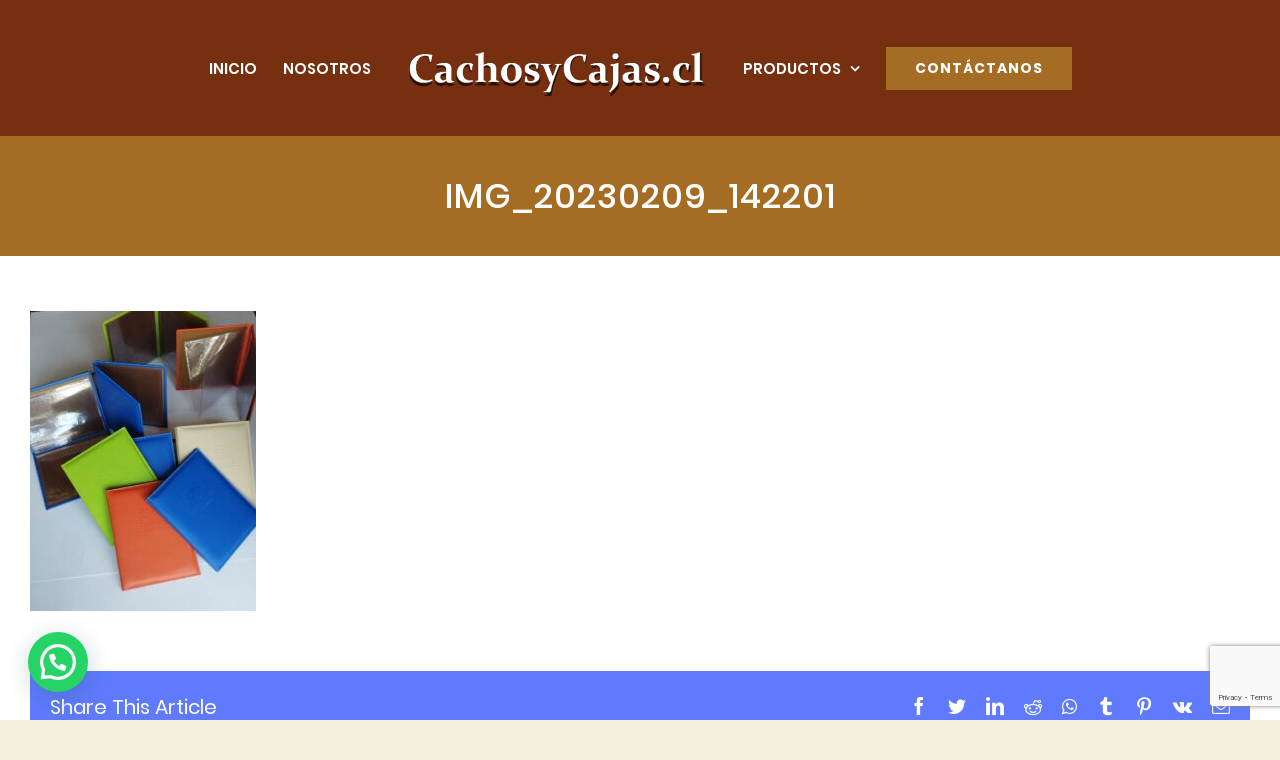

--- FILE ---
content_type: text/html; charset=utf-8
request_url: https://www.google.com/recaptcha/api2/anchor?ar=1&k=6Lcg9R8gAAAAAF4T3OOWHEnQ_l6fYeduN0pmStt9&co=aHR0cHM6Ly93d3cuY2FjaG9zeWNhamFzLmNsOjQ0Mw..&hl=en&v=PoyoqOPhxBO7pBk68S4YbpHZ&size=invisible&anchor-ms=20000&execute-ms=30000&cb=twyalq1g2j1n
body_size: 48622
content:
<!DOCTYPE HTML><html dir="ltr" lang="en"><head><meta http-equiv="Content-Type" content="text/html; charset=UTF-8">
<meta http-equiv="X-UA-Compatible" content="IE=edge">
<title>reCAPTCHA</title>
<style type="text/css">
/* cyrillic-ext */
@font-face {
  font-family: 'Roboto';
  font-style: normal;
  font-weight: 400;
  font-stretch: 100%;
  src: url(//fonts.gstatic.com/s/roboto/v48/KFO7CnqEu92Fr1ME7kSn66aGLdTylUAMa3GUBHMdazTgWw.woff2) format('woff2');
  unicode-range: U+0460-052F, U+1C80-1C8A, U+20B4, U+2DE0-2DFF, U+A640-A69F, U+FE2E-FE2F;
}
/* cyrillic */
@font-face {
  font-family: 'Roboto';
  font-style: normal;
  font-weight: 400;
  font-stretch: 100%;
  src: url(//fonts.gstatic.com/s/roboto/v48/KFO7CnqEu92Fr1ME7kSn66aGLdTylUAMa3iUBHMdazTgWw.woff2) format('woff2');
  unicode-range: U+0301, U+0400-045F, U+0490-0491, U+04B0-04B1, U+2116;
}
/* greek-ext */
@font-face {
  font-family: 'Roboto';
  font-style: normal;
  font-weight: 400;
  font-stretch: 100%;
  src: url(//fonts.gstatic.com/s/roboto/v48/KFO7CnqEu92Fr1ME7kSn66aGLdTylUAMa3CUBHMdazTgWw.woff2) format('woff2');
  unicode-range: U+1F00-1FFF;
}
/* greek */
@font-face {
  font-family: 'Roboto';
  font-style: normal;
  font-weight: 400;
  font-stretch: 100%;
  src: url(//fonts.gstatic.com/s/roboto/v48/KFO7CnqEu92Fr1ME7kSn66aGLdTylUAMa3-UBHMdazTgWw.woff2) format('woff2');
  unicode-range: U+0370-0377, U+037A-037F, U+0384-038A, U+038C, U+038E-03A1, U+03A3-03FF;
}
/* math */
@font-face {
  font-family: 'Roboto';
  font-style: normal;
  font-weight: 400;
  font-stretch: 100%;
  src: url(//fonts.gstatic.com/s/roboto/v48/KFO7CnqEu92Fr1ME7kSn66aGLdTylUAMawCUBHMdazTgWw.woff2) format('woff2');
  unicode-range: U+0302-0303, U+0305, U+0307-0308, U+0310, U+0312, U+0315, U+031A, U+0326-0327, U+032C, U+032F-0330, U+0332-0333, U+0338, U+033A, U+0346, U+034D, U+0391-03A1, U+03A3-03A9, U+03B1-03C9, U+03D1, U+03D5-03D6, U+03F0-03F1, U+03F4-03F5, U+2016-2017, U+2034-2038, U+203C, U+2040, U+2043, U+2047, U+2050, U+2057, U+205F, U+2070-2071, U+2074-208E, U+2090-209C, U+20D0-20DC, U+20E1, U+20E5-20EF, U+2100-2112, U+2114-2115, U+2117-2121, U+2123-214F, U+2190, U+2192, U+2194-21AE, U+21B0-21E5, U+21F1-21F2, U+21F4-2211, U+2213-2214, U+2216-22FF, U+2308-230B, U+2310, U+2319, U+231C-2321, U+2336-237A, U+237C, U+2395, U+239B-23B7, U+23D0, U+23DC-23E1, U+2474-2475, U+25AF, U+25B3, U+25B7, U+25BD, U+25C1, U+25CA, U+25CC, U+25FB, U+266D-266F, U+27C0-27FF, U+2900-2AFF, U+2B0E-2B11, U+2B30-2B4C, U+2BFE, U+3030, U+FF5B, U+FF5D, U+1D400-1D7FF, U+1EE00-1EEFF;
}
/* symbols */
@font-face {
  font-family: 'Roboto';
  font-style: normal;
  font-weight: 400;
  font-stretch: 100%;
  src: url(//fonts.gstatic.com/s/roboto/v48/KFO7CnqEu92Fr1ME7kSn66aGLdTylUAMaxKUBHMdazTgWw.woff2) format('woff2');
  unicode-range: U+0001-000C, U+000E-001F, U+007F-009F, U+20DD-20E0, U+20E2-20E4, U+2150-218F, U+2190, U+2192, U+2194-2199, U+21AF, U+21E6-21F0, U+21F3, U+2218-2219, U+2299, U+22C4-22C6, U+2300-243F, U+2440-244A, U+2460-24FF, U+25A0-27BF, U+2800-28FF, U+2921-2922, U+2981, U+29BF, U+29EB, U+2B00-2BFF, U+4DC0-4DFF, U+FFF9-FFFB, U+10140-1018E, U+10190-1019C, U+101A0, U+101D0-101FD, U+102E0-102FB, U+10E60-10E7E, U+1D2C0-1D2D3, U+1D2E0-1D37F, U+1F000-1F0FF, U+1F100-1F1AD, U+1F1E6-1F1FF, U+1F30D-1F30F, U+1F315, U+1F31C, U+1F31E, U+1F320-1F32C, U+1F336, U+1F378, U+1F37D, U+1F382, U+1F393-1F39F, U+1F3A7-1F3A8, U+1F3AC-1F3AF, U+1F3C2, U+1F3C4-1F3C6, U+1F3CA-1F3CE, U+1F3D4-1F3E0, U+1F3ED, U+1F3F1-1F3F3, U+1F3F5-1F3F7, U+1F408, U+1F415, U+1F41F, U+1F426, U+1F43F, U+1F441-1F442, U+1F444, U+1F446-1F449, U+1F44C-1F44E, U+1F453, U+1F46A, U+1F47D, U+1F4A3, U+1F4B0, U+1F4B3, U+1F4B9, U+1F4BB, U+1F4BF, U+1F4C8-1F4CB, U+1F4D6, U+1F4DA, U+1F4DF, U+1F4E3-1F4E6, U+1F4EA-1F4ED, U+1F4F7, U+1F4F9-1F4FB, U+1F4FD-1F4FE, U+1F503, U+1F507-1F50B, U+1F50D, U+1F512-1F513, U+1F53E-1F54A, U+1F54F-1F5FA, U+1F610, U+1F650-1F67F, U+1F687, U+1F68D, U+1F691, U+1F694, U+1F698, U+1F6AD, U+1F6B2, U+1F6B9-1F6BA, U+1F6BC, U+1F6C6-1F6CF, U+1F6D3-1F6D7, U+1F6E0-1F6EA, U+1F6F0-1F6F3, U+1F6F7-1F6FC, U+1F700-1F7FF, U+1F800-1F80B, U+1F810-1F847, U+1F850-1F859, U+1F860-1F887, U+1F890-1F8AD, U+1F8B0-1F8BB, U+1F8C0-1F8C1, U+1F900-1F90B, U+1F93B, U+1F946, U+1F984, U+1F996, U+1F9E9, U+1FA00-1FA6F, U+1FA70-1FA7C, U+1FA80-1FA89, U+1FA8F-1FAC6, U+1FACE-1FADC, U+1FADF-1FAE9, U+1FAF0-1FAF8, U+1FB00-1FBFF;
}
/* vietnamese */
@font-face {
  font-family: 'Roboto';
  font-style: normal;
  font-weight: 400;
  font-stretch: 100%;
  src: url(//fonts.gstatic.com/s/roboto/v48/KFO7CnqEu92Fr1ME7kSn66aGLdTylUAMa3OUBHMdazTgWw.woff2) format('woff2');
  unicode-range: U+0102-0103, U+0110-0111, U+0128-0129, U+0168-0169, U+01A0-01A1, U+01AF-01B0, U+0300-0301, U+0303-0304, U+0308-0309, U+0323, U+0329, U+1EA0-1EF9, U+20AB;
}
/* latin-ext */
@font-face {
  font-family: 'Roboto';
  font-style: normal;
  font-weight: 400;
  font-stretch: 100%;
  src: url(//fonts.gstatic.com/s/roboto/v48/KFO7CnqEu92Fr1ME7kSn66aGLdTylUAMa3KUBHMdazTgWw.woff2) format('woff2');
  unicode-range: U+0100-02BA, U+02BD-02C5, U+02C7-02CC, U+02CE-02D7, U+02DD-02FF, U+0304, U+0308, U+0329, U+1D00-1DBF, U+1E00-1E9F, U+1EF2-1EFF, U+2020, U+20A0-20AB, U+20AD-20C0, U+2113, U+2C60-2C7F, U+A720-A7FF;
}
/* latin */
@font-face {
  font-family: 'Roboto';
  font-style: normal;
  font-weight: 400;
  font-stretch: 100%;
  src: url(//fonts.gstatic.com/s/roboto/v48/KFO7CnqEu92Fr1ME7kSn66aGLdTylUAMa3yUBHMdazQ.woff2) format('woff2');
  unicode-range: U+0000-00FF, U+0131, U+0152-0153, U+02BB-02BC, U+02C6, U+02DA, U+02DC, U+0304, U+0308, U+0329, U+2000-206F, U+20AC, U+2122, U+2191, U+2193, U+2212, U+2215, U+FEFF, U+FFFD;
}
/* cyrillic-ext */
@font-face {
  font-family: 'Roboto';
  font-style: normal;
  font-weight: 500;
  font-stretch: 100%;
  src: url(//fonts.gstatic.com/s/roboto/v48/KFO7CnqEu92Fr1ME7kSn66aGLdTylUAMa3GUBHMdazTgWw.woff2) format('woff2');
  unicode-range: U+0460-052F, U+1C80-1C8A, U+20B4, U+2DE0-2DFF, U+A640-A69F, U+FE2E-FE2F;
}
/* cyrillic */
@font-face {
  font-family: 'Roboto';
  font-style: normal;
  font-weight: 500;
  font-stretch: 100%;
  src: url(//fonts.gstatic.com/s/roboto/v48/KFO7CnqEu92Fr1ME7kSn66aGLdTylUAMa3iUBHMdazTgWw.woff2) format('woff2');
  unicode-range: U+0301, U+0400-045F, U+0490-0491, U+04B0-04B1, U+2116;
}
/* greek-ext */
@font-face {
  font-family: 'Roboto';
  font-style: normal;
  font-weight: 500;
  font-stretch: 100%;
  src: url(//fonts.gstatic.com/s/roboto/v48/KFO7CnqEu92Fr1ME7kSn66aGLdTylUAMa3CUBHMdazTgWw.woff2) format('woff2');
  unicode-range: U+1F00-1FFF;
}
/* greek */
@font-face {
  font-family: 'Roboto';
  font-style: normal;
  font-weight: 500;
  font-stretch: 100%;
  src: url(//fonts.gstatic.com/s/roboto/v48/KFO7CnqEu92Fr1ME7kSn66aGLdTylUAMa3-UBHMdazTgWw.woff2) format('woff2');
  unicode-range: U+0370-0377, U+037A-037F, U+0384-038A, U+038C, U+038E-03A1, U+03A3-03FF;
}
/* math */
@font-face {
  font-family: 'Roboto';
  font-style: normal;
  font-weight: 500;
  font-stretch: 100%;
  src: url(//fonts.gstatic.com/s/roboto/v48/KFO7CnqEu92Fr1ME7kSn66aGLdTylUAMawCUBHMdazTgWw.woff2) format('woff2');
  unicode-range: U+0302-0303, U+0305, U+0307-0308, U+0310, U+0312, U+0315, U+031A, U+0326-0327, U+032C, U+032F-0330, U+0332-0333, U+0338, U+033A, U+0346, U+034D, U+0391-03A1, U+03A3-03A9, U+03B1-03C9, U+03D1, U+03D5-03D6, U+03F0-03F1, U+03F4-03F5, U+2016-2017, U+2034-2038, U+203C, U+2040, U+2043, U+2047, U+2050, U+2057, U+205F, U+2070-2071, U+2074-208E, U+2090-209C, U+20D0-20DC, U+20E1, U+20E5-20EF, U+2100-2112, U+2114-2115, U+2117-2121, U+2123-214F, U+2190, U+2192, U+2194-21AE, U+21B0-21E5, U+21F1-21F2, U+21F4-2211, U+2213-2214, U+2216-22FF, U+2308-230B, U+2310, U+2319, U+231C-2321, U+2336-237A, U+237C, U+2395, U+239B-23B7, U+23D0, U+23DC-23E1, U+2474-2475, U+25AF, U+25B3, U+25B7, U+25BD, U+25C1, U+25CA, U+25CC, U+25FB, U+266D-266F, U+27C0-27FF, U+2900-2AFF, U+2B0E-2B11, U+2B30-2B4C, U+2BFE, U+3030, U+FF5B, U+FF5D, U+1D400-1D7FF, U+1EE00-1EEFF;
}
/* symbols */
@font-face {
  font-family: 'Roboto';
  font-style: normal;
  font-weight: 500;
  font-stretch: 100%;
  src: url(//fonts.gstatic.com/s/roboto/v48/KFO7CnqEu92Fr1ME7kSn66aGLdTylUAMaxKUBHMdazTgWw.woff2) format('woff2');
  unicode-range: U+0001-000C, U+000E-001F, U+007F-009F, U+20DD-20E0, U+20E2-20E4, U+2150-218F, U+2190, U+2192, U+2194-2199, U+21AF, U+21E6-21F0, U+21F3, U+2218-2219, U+2299, U+22C4-22C6, U+2300-243F, U+2440-244A, U+2460-24FF, U+25A0-27BF, U+2800-28FF, U+2921-2922, U+2981, U+29BF, U+29EB, U+2B00-2BFF, U+4DC0-4DFF, U+FFF9-FFFB, U+10140-1018E, U+10190-1019C, U+101A0, U+101D0-101FD, U+102E0-102FB, U+10E60-10E7E, U+1D2C0-1D2D3, U+1D2E0-1D37F, U+1F000-1F0FF, U+1F100-1F1AD, U+1F1E6-1F1FF, U+1F30D-1F30F, U+1F315, U+1F31C, U+1F31E, U+1F320-1F32C, U+1F336, U+1F378, U+1F37D, U+1F382, U+1F393-1F39F, U+1F3A7-1F3A8, U+1F3AC-1F3AF, U+1F3C2, U+1F3C4-1F3C6, U+1F3CA-1F3CE, U+1F3D4-1F3E0, U+1F3ED, U+1F3F1-1F3F3, U+1F3F5-1F3F7, U+1F408, U+1F415, U+1F41F, U+1F426, U+1F43F, U+1F441-1F442, U+1F444, U+1F446-1F449, U+1F44C-1F44E, U+1F453, U+1F46A, U+1F47D, U+1F4A3, U+1F4B0, U+1F4B3, U+1F4B9, U+1F4BB, U+1F4BF, U+1F4C8-1F4CB, U+1F4D6, U+1F4DA, U+1F4DF, U+1F4E3-1F4E6, U+1F4EA-1F4ED, U+1F4F7, U+1F4F9-1F4FB, U+1F4FD-1F4FE, U+1F503, U+1F507-1F50B, U+1F50D, U+1F512-1F513, U+1F53E-1F54A, U+1F54F-1F5FA, U+1F610, U+1F650-1F67F, U+1F687, U+1F68D, U+1F691, U+1F694, U+1F698, U+1F6AD, U+1F6B2, U+1F6B9-1F6BA, U+1F6BC, U+1F6C6-1F6CF, U+1F6D3-1F6D7, U+1F6E0-1F6EA, U+1F6F0-1F6F3, U+1F6F7-1F6FC, U+1F700-1F7FF, U+1F800-1F80B, U+1F810-1F847, U+1F850-1F859, U+1F860-1F887, U+1F890-1F8AD, U+1F8B0-1F8BB, U+1F8C0-1F8C1, U+1F900-1F90B, U+1F93B, U+1F946, U+1F984, U+1F996, U+1F9E9, U+1FA00-1FA6F, U+1FA70-1FA7C, U+1FA80-1FA89, U+1FA8F-1FAC6, U+1FACE-1FADC, U+1FADF-1FAE9, U+1FAF0-1FAF8, U+1FB00-1FBFF;
}
/* vietnamese */
@font-face {
  font-family: 'Roboto';
  font-style: normal;
  font-weight: 500;
  font-stretch: 100%;
  src: url(//fonts.gstatic.com/s/roboto/v48/KFO7CnqEu92Fr1ME7kSn66aGLdTylUAMa3OUBHMdazTgWw.woff2) format('woff2');
  unicode-range: U+0102-0103, U+0110-0111, U+0128-0129, U+0168-0169, U+01A0-01A1, U+01AF-01B0, U+0300-0301, U+0303-0304, U+0308-0309, U+0323, U+0329, U+1EA0-1EF9, U+20AB;
}
/* latin-ext */
@font-face {
  font-family: 'Roboto';
  font-style: normal;
  font-weight: 500;
  font-stretch: 100%;
  src: url(//fonts.gstatic.com/s/roboto/v48/KFO7CnqEu92Fr1ME7kSn66aGLdTylUAMa3KUBHMdazTgWw.woff2) format('woff2');
  unicode-range: U+0100-02BA, U+02BD-02C5, U+02C7-02CC, U+02CE-02D7, U+02DD-02FF, U+0304, U+0308, U+0329, U+1D00-1DBF, U+1E00-1E9F, U+1EF2-1EFF, U+2020, U+20A0-20AB, U+20AD-20C0, U+2113, U+2C60-2C7F, U+A720-A7FF;
}
/* latin */
@font-face {
  font-family: 'Roboto';
  font-style: normal;
  font-weight: 500;
  font-stretch: 100%;
  src: url(//fonts.gstatic.com/s/roboto/v48/KFO7CnqEu92Fr1ME7kSn66aGLdTylUAMa3yUBHMdazQ.woff2) format('woff2');
  unicode-range: U+0000-00FF, U+0131, U+0152-0153, U+02BB-02BC, U+02C6, U+02DA, U+02DC, U+0304, U+0308, U+0329, U+2000-206F, U+20AC, U+2122, U+2191, U+2193, U+2212, U+2215, U+FEFF, U+FFFD;
}
/* cyrillic-ext */
@font-face {
  font-family: 'Roboto';
  font-style: normal;
  font-weight: 900;
  font-stretch: 100%;
  src: url(//fonts.gstatic.com/s/roboto/v48/KFO7CnqEu92Fr1ME7kSn66aGLdTylUAMa3GUBHMdazTgWw.woff2) format('woff2');
  unicode-range: U+0460-052F, U+1C80-1C8A, U+20B4, U+2DE0-2DFF, U+A640-A69F, U+FE2E-FE2F;
}
/* cyrillic */
@font-face {
  font-family: 'Roboto';
  font-style: normal;
  font-weight: 900;
  font-stretch: 100%;
  src: url(//fonts.gstatic.com/s/roboto/v48/KFO7CnqEu92Fr1ME7kSn66aGLdTylUAMa3iUBHMdazTgWw.woff2) format('woff2');
  unicode-range: U+0301, U+0400-045F, U+0490-0491, U+04B0-04B1, U+2116;
}
/* greek-ext */
@font-face {
  font-family: 'Roboto';
  font-style: normal;
  font-weight: 900;
  font-stretch: 100%;
  src: url(//fonts.gstatic.com/s/roboto/v48/KFO7CnqEu92Fr1ME7kSn66aGLdTylUAMa3CUBHMdazTgWw.woff2) format('woff2');
  unicode-range: U+1F00-1FFF;
}
/* greek */
@font-face {
  font-family: 'Roboto';
  font-style: normal;
  font-weight: 900;
  font-stretch: 100%;
  src: url(//fonts.gstatic.com/s/roboto/v48/KFO7CnqEu92Fr1ME7kSn66aGLdTylUAMa3-UBHMdazTgWw.woff2) format('woff2');
  unicode-range: U+0370-0377, U+037A-037F, U+0384-038A, U+038C, U+038E-03A1, U+03A3-03FF;
}
/* math */
@font-face {
  font-family: 'Roboto';
  font-style: normal;
  font-weight: 900;
  font-stretch: 100%;
  src: url(//fonts.gstatic.com/s/roboto/v48/KFO7CnqEu92Fr1ME7kSn66aGLdTylUAMawCUBHMdazTgWw.woff2) format('woff2');
  unicode-range: U+0302-0303, U+0305, U+0307-0308, U+0310, U+0312, U+0315, U+031A, U+0326-0327, U+032C, U+032F-0330, U+0332-0333, U+0338, U+033A, U+0346, U+034D, U+0391-03A1, U+03A3-03A9, U+03B1-03C9, U+03D1, U+03D5-03D6, U+03F0-03F1, U+03F4-03F5, U+2016-2017, U+2034-2038, U+203C, U+2040, U+2043, U+2047, U+2050, U+2057, U+205F, U+2070-2071, U+2074-208E, U+2090-209C, U+20D0-20DC, U+20E1, U+20E5-20EF, U+2100-2112, U+2114-2115, U+2117-2121, U+2123-214F, U+2190, U+2192, U+2194-21AE, U+21B0-21E5, U+21F1-21F2, U+21F4-2211, U+2213-2214, U+2216-22FF, U+2308-230B, U+2310, U+2319, U+231C-2321, U+2336-237A, U+237C, U+2395, U+239B-23B7, U+23D0, U+23DC-23E1, U+2474-2475, U+25AF, U+25B3, U+25B7, U+25BD, U+25C1, U+25CA, U+25CC, U+25FB, U+266D-266F, U+27C0-27FF, U+2900-2AFF, U+2B0E-2B11, U+2B30-2B4C, U+2BFE, U+3030, U+FF5B, U+FF5D, U+1D400-1D7FF, U+1EE00-1EEFF;
}
/* symbols */
@font-face {
  font-family: 'Roboto';
  font-style: normal;
  font-weight: 900;
  font-stretch: 100%;
  src: url(//fonts.gstatic.com/s/roboto/v48/KFO7CnqEu92Fr1ME7kSn66aGLdTylUAMaxKUBHMdazTgWw.woff2) format('woff2');
  unicode-range: U+0001-000C, U+000E-001F, U+007F-009F, U+20DD-20E0, U+20E2-20E4, U+2150-218F, U+2190, U+2192, U+2194-2199, U+21AF, U+21E6-21F0, U+21F3, U+2218-2219, U+2299, U+22C4-22C6, U+2300-243F, U+2440-244A, U+2460-24FF, U+25A0-27BF, U+2800-28FF, U+2921-2922, U+2981, U+29BF, U+29EB, U+2B00-2BFF, U+4DC0-4DFF, U+FFF9-FFFB, U+10140-1018E, U+10190-1019C, U+101A0, U+101D0-101FD, U+102E0-102FB, U+10E60-10E7E, U+1D2C0-1D2D3, U+1D2E0-1D37F, U+1F000-1F0FF, U+1F100-1F1AD, U+1F1E6-1F1FF, U+1F30D-1F30F, U+1F315, U+1F31C, U+1F31E, U+1F320-1F32C, U+1F336, U+1F378, U+1F37D, U+1F382, U+1F393-1F39F, U+1F3A7-1F3A8, U+1F3AC-1F3AF, U+1F3C2, U+1F3C4-1F3C6, U+1F3CA-1F3CE, U+1F3D4-1F3E0, U+1F3ED, U+1F3F1-1F3F3, U+1F3F5-1F3F7, U+1F408, U+1F415, U+1F41F, U+1F426, U+1F43F, U+1F441-1F442, U+1F444, U+1F446-1F449, U+1F44C-1F44E, U+1F453, U+1F46A, U+1F47D, U+1F4A3, U+1F4B0, U+1F4B3, U+1F4B9, U+1F4BB, U+1F4BF, U+1F4C8-1F4CB, U+1F4D6, U+1F4DA, U+1F4DF, U+1F4E3-1F4E6, U+1F4EA-1F4ED, U+1F4F7, U+1F4F9-1F4FB, U+1F4FD-1F4FE, U+1F503, U+1F507-1F50B, U+1F50D, U+1F512-1F513, U+1F53E-1F54A, U+1F54F-1F5FA, U+1F610, U+1F650-1F67F, U+1F687, U+1F68D, U+1F691, U+1F694, U+1F698, U+1F6AD, U+1F6B2, U+1F6B9-1F6BA, U+1F6BC, U+1F6C6-1F6CF, U+1F6D3-1F6D7, U+1F6E0-1F6EA, U+1F6F0-1F6F3, U+1F6F7-1F6FC, U+1F700-1F7FF, U+1F800-1F80B, U+1F810-1F847, U+1F850-1F859, U+1F860-1F887, U+1F890-1F8AD, U+1F8B0-1F8BB, U+1F8C0-1F8C1, U+1F900-1F90B, U+1F93B, U+1F946, U+1F984, U+1F996, U+1F9E9, U+1FA00-1FA6F, U+1FA70-1FA7C, U+1FA80-1FA89, U+1FA8F-1FAC6, U+1FACE-1FADC, U+1FADF-1FAE9, U+1FAF0-1FAF8, U+1FB00-1FBFF;
}
/* vietnamese */
@font-face {
  font-family: 'Roboto';
  font-style: normal;
  font-weight: 900;
  font-stretch: 100%;
  src: url(//fonts.gstatic.com/s/roboto/v48/KFO7CnqEu92Fr1ME7kSn66aGLdTylUAMa3OUBHMdazTgWw.woff2) format('woff2');
  unicode-range: U+0102-0103, U+0110-0111, U+0128-0129, U+0168-0169, U+01A0-01A1, U+01AF-01B0, U+0300-0301, U+0303-0304, U+0308-0309, U+0323, U+0329, U+1EA0-1EF9, U+20AB;
}
/* latin-ext */
@font-face {
  font-family: 'Roboto';
  font-style: normal;
  font-weight: 900;
  font-stretch: 100%;
  src: url(//fonts.gstatic.com/s/roboto/v48/KFO7CnqEu92Fr1ME7kSn66aGLdTylUAMa3KUBHMdazTgWw.woff2) format('woff2');
  unicode-range: U+0100-02BA, U+02BD-02C5, U+02C7-02CC, U+02CE-02D7, U+02DD-02FF, U+0304, U+0308, U+0329, U+1D00-1DBF, U+1E00-1E9F, U+1EF2-1EFF, U+2020, U+20A0-20AB, U+20AD-20C0, U+2113, U+2C60-2C7F, U+A720-A7FF;
}
/* latin */
@font-face {
  font-family: 'Roboto';
  font-style: normal;
  font-weight: 900;
  font-stretch: 100%;
  src: url(//fonts.gstatic.com/s/roboto/v48/KFO7CnqEu92Fr1ME7kSn66aGLdTylUAMa3yUBHMdazQ.woff2) format('woff2');
  unicode-range: U+0000-00FF, U+0131, U+0152-0153, U+02BB-02BC, U+02C6, U+02DA, U+02DC, U+0304, U+0308, U+0329, U+2000-206F, U+20AC, U+2122, U+2191, U+2193, U+2212, U+2215, U+FEFF, U+FFFD;
}

</style>
<link rel="stylesheet" type="text/css" href="https://www.gstatic.com/recaptcha/releases/PoyoqOPhxBO7pBk68S4YbpHZ/styles__ltr.css">
<script nonce="xW7c6GYbYm1R02smtr5VOQ" type="text/javascript">window['__recaptcha_api'] = 'https://www.google.com/recaptcha/api2/';</script>
<script type="text/javascript" src="https://www.gstatic.com/recaptcha/releases/PoyoqOPhxBO7pBk68S4YbpHZ/recaptcha__en.js" nonce="xW7c6GYbYm1R02smtr5VOQ">
      
    </script></head>
<body><div id="rc-anchor-alert" class="rc-anchor-alert"></div>
<input type="hidden" id="recaptcha-token" value="[base64]">
<script type="text/javascript" nonce="xW7c6GYbYm1R02smtr5VOQ">
      recaptcha.anchor.Main.init("[\x22ainput\x22,[\x22bgdata\x22,\x22\x22,\[base64]/[base64]/[base64]/[base64]/[base64]/UltsKytdPUU6KEU8MjA0OD9SW2wrK109RT4+NnwxOTI6KChFJjY0NTEyKT09NTUyOTYmJk0rMTxjLmxlbmd0aCYmKGMuY2hhckNvZGVBdChNKzEpJjY0NTEyKT09NTYzMjA/[base64]/[base64]/[base64]/[base64]/[base64]/[base64]/[base64]\x22,\[base64]\\u003d\x22,\[base64]/CksK8wrLDol4/woPDncODwoQnwq7DmMKhwrbCoMKiVT49wrzChlHDn0AiwqvCvsKZwpY/HMKJw5dcH8KQwrMMOsK/wqDCpcKSdsOkFcKiw4nCnUrDncKdw6onRMO7KsK/TMOSw6nCrcOoPcOyYyzDiiQsw7J1w6LDqMO3K8O4EMOEAsOKH0g8RQPCkzLCm8KVCBpew6ckw5nDlUNBHxLCviBmZsOLEcOBw4nDqsO/wqnCtATCh2TDil9Jw4fCtifCjsOYwp3Dkj3DtcKlwpd6w4Nvw60zw4AqOR/CiAfDtVwXw4HCixNcG8OMwp0uwo5pKMK/w7zCnMO0IMKtwrjDgRPCijTCrxLDhsKzGAE+wqlUfWIOwpjDvGoRFS/[base64]/WDjCicKnwoIawqB3wqrCuMKiw5rDimVJazBAw7JFG1UvRCPDgsKKwqt4cWlWc20xwr3CnHbDk3zDljjCpj/Do8KNaioFw7bDjh1Uw7LClcOYAhHDv8OXeMKBwrZ3SsKPw5BVOD3DhG7DnXPDilpXwoN/[base64]/[base64]/w6oUUj9YSsO7wp97w5Umw5EbNVgVw4M7wp5kaGMuIcOEw5LDhiRiw51AWzwKYmnDjMKTw6xIR8OaNsOTAcOhJMKgwo3Csihpw7XCu8KOcMK/w4hITsOfXhQWKGBPw6BEw6NYN8O1BnbDqShTKcO5wpPCjcKLw64LHBjDhcOfZ1RRD8KCwr/CrMKLw47DgsOgwq3DmMORw6fCuWtxK8KVwogvXQwjw6PDgirDsMOBwpPDnsO+S8OGwoDClcK9wp3CsTljwo4HYsKMwqFgwq0ewoXDusOnSXjCi2zDgDJawopUF8KUwrfCv8KOfcODwo7CiMK4wqgSTQXDl8OhwqXCmMOUPH7DukwuwrjDvA1/wojCtjXDpXwdZAd2YMOhY0A/cBHDu3DCksKlwrXCpcOTU2rChk/CugsjUS7Cl8Ovw79Gw41xwolswqJSVQfCllLDkMOcfcODY8Ouc3o5w4TCkFURwp7CsjDCvsOrd8OKW1rCpsO/wrjDuMKcw7Qkw6vCtMOgwpTCmlBNwptYOVDDjcK/[base64]/wrHCnCJGAsOXMSvDj2s9SnHDlsKoQ2HCg8ONw6pQwqnCjcKiJMOPaQvDpsOiGm1tMlU3T8OqF1kxw75VKcOvwq/[base64]/w7fCmsKqScO5w6HDpcKmwpHDjwNLIcOgw5LCosOTw4ssACEITsOMwofDtid0w6ZVw6PDtEdXwonDnCbCusKZw7fDt8OjwqDCkcOHU8OiOMK1eMOsw6QXwrVjw7R4w53Cr8Oew60IfMO1SEvCgXnDjyHDqcOAwqrCv2/Do8K2Xy8tYyvCjBnDtMOePcKXQHvCs8KeBHEQQcO2V1LCtsKRHsO5w6pdR0odw5zDr8Kcw6DCoQ1uwr3DtMK3asKgA8OGYCTDqzBCdB/DqGHCgATDti05w7RJG8OQwpt4NsOVKcKcAsOhw75gOi/Dn8Kww49KNMOzwqluwrDDpTpdw5rDkzdhW3FfUhnCl8OnwrZNwonDqcONw7p0w7rDomwHw5gSVsO4S8KtYMKewrzDj8K2EiPDlmIXwrlswpQwwoVDw7RBM8Kcw7LChDxxIMOpGD/[base64]/Co3YywqnCv8OeN8KbKBYZwqLDg8KPOUXDi8KuO3jDgUfCswLDjgB1WsOVX8OCXMOHw644w78dwqLCnMKewpXClSfDlcOZwrkUwovDp17DmVRENBJ/FTXCgMOHwqAlB8Oxwqp8woIqw5MpX8K6w7HCnMOPchwvOsOCwrJiw5PCkQB6LcO3alvCm8O1HMO3e8O+w7Z8w5VGTMObYMKyH8Ouw5HDjsKWw4nChMOZB27DkcOMwos/wpnDv218w6Z6wrnDjEILwp/[base64]/[base64]/DkMK4wpBFwpJBw7rCtTAGLcOLTi1Kw5TDiV/[base64]/[base64]/DocOJXBLCjR0uHyzComPDucOEw6xbLznDqn3DuMOawpE+woHDkmTClAkrwq7CiQfCtsOnGXkGFmzCnTnChsKmwrjCtsK4cnfCq3/[base64]/w4fChGXCi1Y3WAwHYhTDusKPwpTClGtCZsKlPcOXw7bDoMO/[base64]/[base64]/DuMOFw6XChA5ZwrTDugvCssK0YMKkw7nCtghrw684GMOgw61nBUfCiUtGccOmwq3Ds8O6w77Cgy5bwqA1dTXDiw/DpELDucONf1oew73Dl8Klw6bDpsKbwrbCgMOlHE/Cj8KMw4TDr3MLwqbCqEnDksOvYMK0wpHCj8K2U2jDrEnCq8KHU8Kww73CvTlaw7DCm8Klw7gxKsOUQ2vCgsOiMHB2w4PDiB9HR8OMwpRbY8Kyw79Ywo0nw5sdwqgsQsKvw7/DnMKowrXDn8O4GELDr37DjHTChDNpwozCvTQkVMOXw510PcO5Bil/XxtQEsKhwpDDmMK4wqfChcKubMKGDVknbMOban9Owp7DkMOowp7ClsOpwqhaw5UeB8KCwo3DmD/ClWEGwqMJw5x1wr7DpBhfPhdOwr4LwrPCm8K8dxUtSMKkw7smMGxAw6tdw74VFX1lwoTDoHvDs0lUa8KMbxvClsOcL0xSKkfDj8O2wo3CiwcWd8K5w4nCj24NEFPDhVXDu2l5w4xxNMKpworCncKJBnxUw67Ch3vCq0ZRw4x9w6LCnDsjeABBwqTCgsK2d8OfAGbDkE/DqsKhw4HDrV5aFMKlL2PCkQLDrMOvw7t4QjzDrsKCaSRbBwbCncKdwqB5w7zClcOTw4jCqsKswrjCginDhkE7WiRuw7TDucKiEmjDkMK3woNjw4PCmcO2wo7CtcKxw77CscO1w7bCh8KfD8KPT8KXwr/[base64]/DjB/Dlwc6P8ObesO5wpTCnsOmwp3DsCHDnMKGR8KoIHvDu8KUwqd8bUTDojLDhsKSSAtbw5x5w6lVwolkw7HCoMKlRMOBwrDDnsOZcU8swrkZw5cjQcOsNGBjwr92wrPCgsONfyVSBMOlwojChMOAwoPCqxYeJsOKUcKBQCI8VnrCpnM+w6/DtsOhwpvDn8Kvw4jDgcKcwoMZwqjDpC8qwoYCGR9HWMKSwpHDmSLCpifCrzc+w4LCp8O5NGvCuQ9Oc0nClk/Dp04Zw5hDw4PDjcK7w5DDs0vCh8Oaw7zCqMOow4ZwK8K4KcO+FXlSO2YYZcKHw486wrxmwoUQw4wuw7B7w5x7w7XDnMOyMjRuwrFOYxrDmsKKHcKrwqjCtMOhGsO5DQ/[base64]/CksOZIUxDw5hqwqlWwrfDuHMXalV1M8OOw6wHTnHCm8KCdMKXAsKLwo8ewrDDl2nDlBrCkyHDmsOWAcKWJilANj8ZfcK1R8KjLMOfHjcHw6HCiCzDhcOoUMOWwrXCgcO+wpxaZsKawo/[base64]/wodFScOjDQs/EsOtw6TCosKAwq96w5A8T23CngvDoMKOw43DlMO+L0Fof2EjKkvDm2rClzDDkCp/wovCikTCuynCmcKewoMSwoUZMmBCJsOKw5TDoS0iwrXCrBZswrzCkE0nw79Vw7ouw7xdw6HCnsOcfcOswoN6Ong+w4bDqkTCjcKJQHptwoPCmRQZH8OcPAktRx8YFMKKwrTDhMK3IMKAwofCnELCmSDCrHUew6/Crn/DixHDq8O+YnJ6wrPCoTDDjizDssKCaDxzWsOxw7FNaQ7DusKWw7rCvcKVf8OHwpYVWiM1FwzCrSzChMOHHsKQdWrCoW9ZUcKxwpJ1w6NEwq7Co8OkwrXCvMOBMMOgOUrDosOqwqbDuARJwrsecMKFw4BSZsOXOXLDjnTCu3UMBcO/Kl7DvMKRw6nCqXHDpXnCvcOwXTJfw4vDj3/CjgHCmmMraMOTG8O8P1PCpMKjwpbCuMO5ZhTCkDZoI8OlSMOSwo5Gwq/[base64]/QsKCSMKnb8KLCsO/w63CknIawr0Rwpw5w57CknnDpB3ChArDiGHCggPCgS0Bd0wpwrDCpQ7CmsKDBSxYAFnDtsKqaHPDpTfDtFTCp8ORw6zDl8KQNCHDkEwiwrEFwqUSwqg8w79SW8ORUU9uEw/CgcKow68kwoUkKMOXw7cZw7jDrirClsKtecOdwrnCn8KuGMKvwprCoMKOesO9QMKzw7zDrcOpwqY6w7k0wovDs3I5wprCnAnDrsKkwr59w6fCvcOmW1rCmcOpDy3Dh3bChsKTCg/CrsOsw4nDlns2wrpTw6NCKMK7NghNPzsEw6xLwrzDrlo6T8OOCcKie8Ovw4XCg8OXBVvCu8O0dsKhKMK3wqcyw6M3w6/[base64]/DhcOOZyBAUMOnO0DCj8K4w6PCsQ7Co8KoTmd0w6JRwoIPXTPChCDDkMOJwrMuw6jCkzLChAV7wpjDlglFDWUwwp4fwofDgMOrwq0Gw5dGbcOwSHtcDQ9YZWvCusOywqczwrJmw63DhMOnbcOcesKTDkXCnG/DqMK4Zg0iTGwUwqdMQG7CicKXQcK3w7DDgkjClsOYwqnDqcK2w4/DkB7CocOwVkHDicKFw7nDscKFw6/DgcOfJBPDhFLDhsOKw63Cs8OvWcOWw7jDikQIDCsaRMOCNUxwOcKmAcOrLHR1wpDCg8OMc8OLfXs7wpDDsHUKwqUyA8KpwpjCh2kow4UGV8Kowr/CicOyw5PCkMKzU8KEFz53CSPCp8Orwrk2woFIE38hw7/Ct2bDkMKhwozCncOMwo3DmsOAwr09BMKjZj3DqhfDhsOcw5s9E8O/fhHChDDCmcOawoLDrMKQRhTCh8KJHjjCoHcSZsOOwrPCvsK2w5gUNW9+clHCisKKw6F8fsKgF3XDgsK5b2TCgcOaw6RqasKfBsKgU8OQOMOVwox7wpPDvipfwqtmw5/[base64]/DvhNeOMOPFMKPTnXCm0I+GkLDnnPDosKgwr4nMcOuQcK7wpA5RcKoesK+w5LCq2bDksOqw4AjOMOjVDcpAcO0w6fCocOpw6XCk0IIwr5lwo/CmmkALDRGw4rCnnzCiXo7URAVHCx7w4fDsxlEDxB3ZcKow7t/w5PCisOLYMOBwoRdHMKdPMKPI112wrLDkgXCqMKJwqDCrk/DumnDljg1TB8hOFMIXcOrwrBjwpBBcAkDw7rDszNEwq7Cn2I0w5NcKmnDlmotw5/DlMK9w7lyTCXCsnnCsMOeO8KNwobDukwHJMK2woHDpMKHF0ocw47CncOUYMKWwpjDhy/[base64]/wrfCt8K7ORwWwprDkCPDrsKOH8K7w54/woMxw64cacKmFcKDw4TDksKfSTVJw4/Cn8K6w6giKMOvw7XCp17CnsO+w7pPw4rCvcKSw7DCmcKEw5XDjcOqw5ZUw5PDlMOQbmYZRMK4wqHDr8Oiw7wjAxEFwo1DRGTCnyDDu8OXw5jCjsKyZMKiUC/DvW4xwro6w7NAwqnCphbDjMOXQh7DpkDDoMKRw7XDhjTDjWPChsOGwqBYHDjCq2Ecw6ZCw7xqw7UfMsO5IV5kw5HCgsOTwr/CmX3CpD7Ckl/ClX7ClxJTY8OoOgRUP8OZw7jDvCI4w6/CvwfDhsKMNMKZDlXCh8KUw57CkR3DpSAww6rCuQsiTWlpw7xNCsKpRcKhw47DgD3CmEjCmMOOUMOjDyxoYiQYw7/[base64]/DvsKUK3ADDzDCtcK8P8OmwqvDrsO2fsKnw64oOMKlw78/wrzCqcK+XWJCwpAcw5NiwrMyw4XDtsKCc8KEwpNwWSzConErw4IRfz8swqkjw5fDgcOLwp/[base64]/CsB3CoSALw7PDg8KAFcKKwoMrQ104wpfCpsO0KV/Cu0JQwodYw64kF8OBelVxYMK8OkfDogp5wrwvwo/DusKzUcKWIMO2wodQw6/ChsKXSsKEdcOzZsKJN2wkwrnCvcKoKwDCo2fDjsKaUwEdKy0wEFzCscOxH8KYw4ELAMOkw4ZsCWzCuhrCo2vCoXHCssOrSjLDssOZGcKew6ElZsK1IA/CrcKFNjtlZ8KhOw00w4pra8K+VAPDr8OZwqXCsCZtYMKxU0s9wqQTwq/Ci8OAKMKtUMOJw61dwpLDicKDw5jDmGczLcOdwohiwp/[base64]/CisKwcsKSWixxUkjDiVUETcKUwoPDjhM6aR0jQgPDjxfDhjgSwrpCIlrCvjDDmG1CIsOPw7/CkUrDv8OBWW9kw45PRkwfw47DrsOmw7kDwp0Iw7NYwoXDihQOKmnCj0V+TsKSBsK7wp7DoTnCmxXCpDl+ZsKowqFVFzzCicKHwoPChyvCp8Omw4fDjHdCASLDqB/DnMKzwrsqw4/CrGhpwpnDjHAKwpzDrXE2DcK6RMKYIcKDwolew7fDu8OxH3vDhx/[base64]/w69lw6AYc8KwDirDncOowoc7U8O2RsKidhjDhsK0MkJ5w6AywojCocKcaRPCtcOrWMOuesKFPsOwcsKVbsOCwo/CtTZAw5FeZcOsKsKdw7BEw594ZsO8AMKKdcOrMsKuw4ohLUfCnXfDiMK+wojDhMOqZcKnw5XDjcKnw7x8M8KzDcK5w7YZwrprw69hwo5nwqvDgsOdw4XDj2cjWsO1B8K6w4ZAwq7CiMK8w6o3cQ9mwr/DgWhyOwTCrnkuTMKaw7kdwpLCnTJXwq3DvyfDucKIwo/[base64]/DuHrCoMKIRW1dwoDCmsKWwqceMVwgw4LDmhzCqcOPwotrYsK3RcKMwpDCq3DDlMOvwoldwpp7N8Ktw44eUcOKw53Cn8Kmw5DCskTCgMOBwp9GwpIXwodVcsOrw6hYwovClTR+Cm3DvsO+w7x/U2QjwobDqFbDnsO8w7wiw6/CtjPCnh5Kc2fDoVbDsFIhHUDDshDDjcOCwqDDhsOWw4FVasK5UcO5w4TCjj/CjVvDnQrDvRnDomDDr8Ozw6d6wopGw4JLSgnCpsODwpvDt8KEw6TDpHzDhcKuw49MPnU3wpg7w408SB/ChMO1w7Y2w4pjMwrDicKqYMKiWGEmwq13DkzCgcKzw5/DmcOZWlnCtCvChsO8UMKpIMK1w4zCrsKfKVxKwqPCiMK1FMOZPg3DulzCncObw6xLB23DhwvCgsOuw4fDlUokM8Ovw49fwr8twp0mTCFnATgZw4fDhDkLBsKFwrRgwoJowqzCsMKDw5TCqUAMwpwUw4RgKxFuwplDw4cBw73DokoIwr/ClMOMw4NSTcOLZ8OcwoQ3wqHCrB/CtcOlw57Dq8O+w6gtT8K5wrsLUcKHwrDDhsKXw4cfQsKRw7BCwrPCrHDCl8KTwr8SOcK2XyVXw53CjsO5CsKqY1dIZ8Ouw5xDR8KVUsKww4MuAT0QbsObHcKIwpFzHsOkbcO2w5dSw6bCgw/DrsKfwo/DkkDDpcKyPE/[base64]/ClCU0Ry89wowwwrfDpMOjwrcgesK6L1VcPsOGG8K4eMO9wp9YwpgKd8KZKB4yw5/CpMKawqzDoCsJQFnDjEFiCsKFNVrCkV/CqCLCkMK4dcOgw7vCkMOXe8OLcFzClMOmwoNiw4UNasO7w4HDhBzCrMK7TDdXwpI9wr/CkljDnj3CuHUjwp1XJTvDvMO+wp3DqsKwEsOpwoLCt3nDnjhtOwLCoxYpNFdCwoXCk8O0CcKhwqddw6nDn0rDrsOiR2fCssOJwpHCh2Mow5BLwpzCvWvDrsO2wqIdwpINCQfDqwjClcKew7APw5rCnMKewqPCiMKLAAE0wp/DijY1JE3DpcOuTsOLEsKZw6RzRsKfecKLwrkUamN/QlxnwrrDpyLCnlwKUMO0ZErClsKQCk/Ds8KwHcOdwpBKEnHDmUlcbmXCn2o2w5ZDwqfDvnkKw4UaOMK6U1A8OsOsw68Xwq5wZxNSLMOww40paMKcfsKDWcOJYy/[base64]/CgDF9dD/CpGnCiHjDo8KhA8Kvw4QubHvCkyPDkVvCoxTDpFsdwqVFwr0Ww7LCjjvDjA/[base64]/wq9Kw7/DhMKGw4XCojLCm8KdBTTClx3Ds8Kowq5swqETRwPCpsK6IwN8f3NgAjbCn0NrwrTDiMOYO8ORYcKxQiwrw4N4wpTDhcO/wp9gPMO3wpNkW8OLw6sgw6ovfW01w4/[base64]/wrHDicOxw7bDiyBYbsORbw7Dq8ORw7YAwr/Cp8OGNsObRTXCglLCqERswr7Cq8OZw6EQazUqJMOgOVPCrMKgwr3DuXhhRMOGVwHDl31Yw7rCu8KabC7Do1tzw7fCuADCsitRPG/[base64]/wqbDqcObw5nCvMOJwrjDr1DDgX9NOcO5wpFJV8KKdGPCrGBVwqHCpsKVwovDsMOlw57DrDLCty/Dt8OiwpsJwq7CvsOVUCBsTsKOw5zDpHzDkzTCuk/Ct8OmYAMdKWETH1ZmwqVSw4BVwonDmMOsw5ZYwoHDjkLCmGrCrCkIBcKcPjV9IMKmMMKdwozDlMKYXg1+w5LDpsKJwrBAw7LDt8KKYXnDosKnchzChkUQwqYVaMKGV21iw5IOwpkawrDDmSvCjSBjw4fCu8Kyw5ZRAsOGwo/Dk8KWwpPDkWLChzR/UhPCmcOGZyIYwqFHwrtEw7LCoydwI8KbYmYaa3PCocKLwqrDrjVdwooEBm4ZKmNLw5pUWRI7w61Yw6xJQBJHwpXDj8Khw7rCo8KgwoVxHsOpwqXCn8K6Lx3DqV/[base64]/ColnDiQxoblXDu8OMw7g1w6TDu1rCtMOnccKlL8KYw5/CssK+w7Row4HCpyzCncOowqPCgk3DgsOEOMODS8OndBDCgsK4RsKKJ1R2wqVkw5HDvk/CjsKFw4QKwq8tBXB0w4HDgcO2w6XDicOawp7Dk8Klw5o7wp9AEsKNT8OpwqnCisK4w7fDtsKtwoxJw5TDnyxcTWozQsOKwqAwworCkG/DtkDDi8OtwpTDtTLCnsOaw594w5XDhUfDhhY5w5p7MMKLcMKjf2XDtsKCwrscOcKlARQ8TsKawpdgw7PCulrDi8OMw4s5bn55w4IQZ0dkw4Z1VsOSLHfDgcKHZUrCv8KTM8KfBBzDvi/ClcOiw5DCocK/IQRRw6BxwpVlI3hAGcKaEMKswo/Dg8O7d0nDgcOUwq4pwoMyw5R9wqDCt8KNTsOLw4LDpXPCnzTCtcKOPcO9JWkYwrPDm8OkwovDlkl4w6fDu8K8w6YoSMO0McKvCsOnfTdnYcO1w43CoUUCU8KccE8qAzzCq3bCqMKMNH4wwr/DiCVCwrBAGCrDsQRVwpHCpybCl1QySnhCw7zClWpWZMOIwpokwpXDhyMpw4TCjSItSMOrRcOKEcO7CsOYb1/DrTNZw5TCmDzDoSlAbcKqw7gmwrnDosOXSMOyBUrDsMOtaMKkUcKmw4vDo8KvLDNLc8OswpDCjH/CkCMtwp0tUsK/wo3Cs8O1Fg0YKMOAw5rDqn8wYcKrw6jCjVrDrsKgw75sZT9vwq3DlzXCnMODw7k6wqTDusK9w5PDrGhBR0TCt8K9DMK0wr7CgsKhwok2w7HDr8KSIG/DksKPIRnDiMOMRXLDsy3DmsKFTy7Cn2TDsMKew5omDMOHXcKQJ8KeAx3DpcOHSMO7OMO0RsKhw67Dq8KIcC5cw6TCu8OFD23CiMOIHMKlOcOQwq1kwpw/UMKMw4/Ds8OWS8OdJgDCvm3CucOrwooowoBlw5dow7LCtV/DtzTCojjCqm7DrsKXCMOfwo3CucK1wqXDsMOSwq3Do3YFA8OeVUnDoCgXw5DCn2N3w58/DnDCkkjCmnTDvMKecMKGCcKZRcKhdTJlLEslwrpNGMKjw4/Ch0Jzw6YCw6TCh8KLbMKDwoNPw4jDnRbCkz8zCETDqWbCqxURwqh/w6R4TWXCncKnw43Dk8Kcw5EHwqvDiMOIw7wbwq5dR8KjC8OkRsO+csOSw67Du8O4w6vDl8OOEkQAcy0lwqDCscKsUAzDlkV1MsKnGcKiw4fDsMKIOsOoB8KVwrLDrMKBworDjcKbO3kPw5VRwqo3M8OSL8OtYsOSw45/NMKrGlLCo1DDu8KPwrESDHLCjxbDkMK1RcOsVMO8I8OGw6RSA8KvZy80WXbDm2XDnMKzw4x/DHvDhztpXSNfUB09FcO8wqjCn8O/SMOnZ2EfNVnCgcODd8OZKcKiwqRecsKvwqJrI8O9woMMOFgULixZUXoXFcKiP3TDrErCiRYDwr5Uwp/Ck8OBJ08ywoRyZsKzwrzClsKWw6rCisOyw7bDiMOuB8Ozwr8FwqDCplDDpcK8bMOSV8OEUA7ChmZOw6IxZ8ODwrTCu0hdwqs7GMK+ATvCo8Orw5pUwoLCgm1bw5LCukFlw5/Drj4Qwro9w7o/[base64]/DrMKFw6BvecKGw47CnVcXwqTCocKQwqdUw5vClHQxEsOGRCbDt8KqNMOKw6Q7w4QxQmLDr8KcOBjCrGJDwpcxT8OKwqnDlgvCtsKAwqB8w7zDtz0UwpE4w7/DojHDj1zDu8K0w77Cpz3DicK6wr7Ct8Odwqwww4PDjSltf0xgwqdpZcKOWsK3LsOrwrt7WjfCiCDCqDfDhcOWMVnCscKkw7vDtyIYw4DCh8OrBzPCrHlUcMKzZhvDlBIoHXx1AMONBn0fakrDpUnDhg3DncKpw6fDu8OaXMOEc1vDjcKqQmYMGcK/w7grHyPDm1FuK8KMw5PCpsOiScOWwqHCvWfDtMOzw5VMwrnDugzDo8Knw4tkwpcuwoTDmcKdG8KSwo5TwrXDj03Dri87wpfDnQ7Cqi/DmcOREcOvXcOzAlNEwopkwr8FwqXDmQ5HYCgmwrFlN8KsBWEDwoPCvGAHOSzCksOzPcO9w5Ecw6/Dg8OxKMKAwpHDrcOJehPDp8ORecOyw4HDmEpgwqtvw6jDjsK7RH4pwoHCvmcww7nDlxHCmGw6QGXCrcKNw5bCkxdOw4rDvsK5MFtnwrLDswoJwp3Cpkkow7HCnMKDa8KswpdHwowFAsO+ejnCr8K5Y8O6PCTCplZgNEF/ElHDnm1AEXHDr8OYBX8+w4dkwogKAVkwN8ODwo/[base64]/CoyXCv8KcD8OkeBLDj8OOKsKbN8O/woPDojxpXCfCrWI0woBOwobDtcKvX8K8FsOMM8O7w5rDrMOywpNTw6wNw4DDhG/CohkUY2xlw4NNw5LClBdJU2MrCTJqwrQuRnRKL8OSwozCnn3Cii8jLMOPw4JRw5gMwpbDhMOqwqATLjfCtMK0CmbCqkEVwqVbwq/CgMKFJ8Kww7VvwrvCr0FtN8O8w5/DoH/DpDLDm8Kxw4xmwrZ3cHFFwp7Dp8Knw6XChRx2w7XDusKWwqdMc3h0w7TDgxbCuAR5w43CiRvDpS9Mw4zDsiLCkXsFw5XDvBPDjcOWc8OqcsOow7TDqkLCpsKMBMO6SS1XwqTDujPDn8KQwrbChcKac8KQw5LDqndhSsK/[base64]/[base64]/DiERTWcOew4LChH4TaE8qwozDsn4uwpbDqndiaF4JJMOWBDJDw6HDtlLCgMKgJMKtw6fCtDppwoQ9JW4PW3/[base64]/FCBBOcKuEcK8M8OTwrsHw4LCkMKww7wBDwE+S8KRHFcWOGcSwrvDlC7CrSJKbUEdw43ChQt0w77Cn28aw6TDnwfDisKMJ8OhJV4JwrvCi8K8wrzDlcOew6PDosOkwqPDpsKDwobDqkTDj0ssw7F1w5DDqH/DvcO2LWEocBQqw6cXI3Z7wpYbC8ODA04Pfi3ChcKvw4DDv8K7wptpw45ew5t8OmTDqWPClsKtSD0lwqoXRcOaVsKBwrYfSMKewpcKw5V3KX8ew5dzw58+cMO7FUPCsG7CvwEBwr/[base64]/wqLDp8Ojwq7CrMKKLB/DtmbDtsObHcOzw6U+b2AMVDHDhGxuwrfDqlR/S8OswpTCpMOXeiQDwoYmwpvCvwrDuXYbwrc9R8OiCDciw73DtlHCuyVuRWXCkzZnfsKsEsO9w4bDvnwcwrptRMOaw67DgcKbO8KwwqDDusKbw5l9w5MbSsK0woXDsMKmMyd7OMO3TMOlYMKgwoJrBkR9woRhw5FtK3syISHCqVxBD8OdWX4JZx8Mw6lFYcK5w7/CgMOmCEYMwpdrKcKiXsO8w64+LHHCoHRzWcKYfD/Dl8KKF8OTwqJwCcKJw6vDqRIew50Fw50mTsKtOALCosOqA8K/[base64]/[base64]/M3gOD8K0VcOyw7IHw7knw5BOX8O4a8KsKcOJCHHChAwaw4NKwo/Dr8KYbxUUfsK5wr1rI0PDoC3Cr3nDpRZ4ABbCqykVXcKgN8KBQ0nCsMKYwo/Ch0/DnsOsw7hHczdfwpdAw77Co2R+w6HDm3sUfj7DpMKaLDRlw5tawqNnwpPCgAx7wp/DvsK9GS0bHix1w7Ubwo7DsA89FsKociBtw4HCgsOOQcO/Y2LCicO/BMKIw4jDisO9TQBGIghJw6LCqk4xwo7Cn8Kowr3Cv8OYRX3Du3BzAGMaw4rDjsKIfzV2woPCv8KJRzgeY8KxbhVGw6IywqRQOsO9w6BtwpvCpBbCnMO2EsOKC3gxPEY3W8Oow6g1YcO0wqcewr8QeEkXwp/DtHIfwoTCtBvDn8K2QMKPwrlFb8OaPsOKQcOyworDsyh6wpHCscKsw6kbw6/CisOlw7TCsgPCl8Opw7RnEiTDtMKLX1w4UsK3wpo0wqQMF1Mdwq9MwpcVfArDllAZFsK5SMKobcKhw5wfw74Vw4jDikhzE2HDlwlMw50sVHtjDsKmwrXDjgsxOQrCt2fDo8OXOcOJw5bDoMOWdCYDRil0YTXDizbClmHDp1wvw7RWw5J+wp9+XhwJEMOseDRVwrJIJC/[base64]/CkRrDtsKdw5bDrBvCoMKNwrTCtGvCj2HDjlEMHMOsUDJjLEPDt3x4eUFfwq3Cm8O3U1JuaGHCj8OFwoAxIyceRB7DqsO7wpnCrMKHw4rCsS7DnsO3w4PCiXBTwoXDucOGwrXCqsKCclLDncKEwqxEw40fwoTDt8OVw5Fvw6lYPiVtFcOzNH/DqSjCqMKHV8OOGcKcw7jDuMO8CMOBw5NEBcOaM2jDtCA5w6oVRsKifsKiaG83w4kJfMKATG7DqMKpFhXDg8KDNcOjWULDn19YNgzCszjDv0NoLsOKf0d3w7/DqBDDoMO9wr1fw6VdwrDCmcOfw4p5fVjDg8ODwrXDhUDDi8KvZcKOw7jDiELCpEbDjcO3w5rDlDZQPcO+PinCjR3Dt8O5w7bCljgaKmvCpHTDisOMKMKvw47Dl3nCuVrDg1tOw77CkcOvdkrCoGAycz/Cm8O8CcKMVXHCpxXCicKOd8OzRcOcw57CtAYYw6LDm8OsTHM7w5zDnCnDuXdywq5HwrfDik5+JhnCpQXCkg4WMXrDiS3CkFDCqgfDhBMvCRsYNEDDqVw2MzVlw45iT8KaXEc3Gx/DlkJ+wqR4Z8O/McOUQ3IwR8KawpvCiE5/eMOTdMO9YcKIw4ECw7lGw4/CgmAPwoZWwoPDoA/CssORTFzDsQYRw7TCm8ORwphjw41/w6VGLcK9w4VVwrDClFHDs05kUjFNw6nDkcKKdcKpZMOZE8KPwqTCl1rCvXbCj8KpeCkzX1DCpkxyLMKOWx1NW8KAF8KpSVQGEDgDXMK5w54Ew753w4LDi8KBY8OfwrdOwpnDgWFrwqZbb8Otw70zZW1uw7UEd8K7w7N/AMOUwqPDtcOGwqAYwoMDwq1Cc14AKMOdwqMZHcKgwpXCu8KCw6lRPcO/ADQXwpEfZMKlw5HDjiIsw5XDhDIVwp06wrjDtcOmwpzCgcKpw5nDqEVxw4LCjCYvNAzCscKGw7wGP21oXELCqx3CpEciwoNywqPCjE4zw4TDsG7DkmjDlcKPPULCpkTDvQ1ibAnCtsOzF25Ww6/Dp23DhA/Dokhpw4bDpsOBwq7Dgypcw6ssVsO5KcOyw4TCv8OpVcKDf8OIwoPCtsKaKMOmJ8OZBMOpwqbCt8KVw5gVw5fDtzwew7NNwrsGw4oBwpTChDjDoRrDkMOkwrfCn0czwo7DosOYHVV8wq/Dm0rDlHTDs2vCrzJswoBVw61Dw7lyIgJ1RlknfMKtN8OdwrFVwp7Cl08wLmQewoTDqcKhBcKEXl9aw7vDkcKjw4XChcO7woU6wr/Di8OTBMOnw4PDt8OZMxY3w4XClTPCoT3CoEfDoRLCqG7CmHIFemgbwohkwpvDr1c7wprCpsOxwqnDtMO6wqFCwpEnGcOUwqViLBoNwqB9fsOHw7hkw5kwFWECwpcNJhLCgMOcZARYw77CoyrDksKfw5XClcKcwrDDnMKQGMKHXsKMwrglLDp8ID/CssKITsOQYcKiI8KowpHDixnChjzCkFFDdVNzH8K+ACrCrFDDhWzDmMO9CcOnN8OVwpQsUVzDnMKlw5rCo8KqQcKzw7x2w5nDngLCk11GEnIkw6vDicOhw7nDmcK2wo5lwoB2GMKWAQTCiMK1w6c/[base64]/woknw4LDvisqw4lbBcOtVsOcw4VWw7vCg8KCwoLDj2d5PCrDhFRbCMOgw43DvGsHIcOPPcKSwoHDnG5UKibCjMKVXDnCpxwANMOMw6fDrsKySXfDjk3CnsKsN8OcH0bDhMOHLMOHwqvCoRFuwq7DvsKZIMKwPMKUw7/ChXcMawTCjjPCoU4tw6M/[base64]/[base64]/Cn8Kswo/DlHnDvF7DkDfDj8KvFEvDpxDCjg/DtxZAwo11woNGwpbDjxs7woHCpGdzw5bDpAnCo27DgDjDl8Kdw4wQw5fDrMKOEiPCoHDDhgpEF1rDpcOewqrCtsOWEcKjw6sTw4nDgiIDw47CpV9zRcKGwoPCqMO4FMKWwrILwp3ClMODcMKBwr/[base64]/Q8Kqwq1rwofDiMORwqQjQUbCr8KLYsKsSsOwbWh4w7ptbVY6wqnDgcK6wqhhdsKQA8ORD8KlwpXDkU/[base64]/TcKKWMK+dcKgwoLCgsOxSGdncAbDuGYvFMKNBGXDmgUawrbDsMOASsK/[base64]/CuFjCiMKfAn7Dg8O9czVzEcKGw5vCrGpcw77DosK/[base64]/wrtuw6nDisK6HGjDo1XCry01DcKRwqMDw7rCrF8QWH0tF0Ulw5M8OR5ZLcOmYmQfE3HCr8KoL8KMwobDmcOcw4rDslksLsOWwoPDnwxhMsOUw4UDMnXCliUgZ0Row6TDlsOzwpDChU/DsB5iIsKaAkkUwp/DpXtlwrbDoyjCrnJLwp/CrS4zXzrDukJJwqPDiFTCgsKowp4HV8KVwo4YCCbDqTTDjk9Fc8Khw5UvRcOkBhUlFzBiPBnCtHBIGMOeFMO7woEMMWUkwrUgw4jClWFfFMOoVcKvcBvDqDQKUsOYw47ChsOOKMOMw4dGw6DDqH4oEH0PPsONFU3Cv8OVw7QECMO/wr0XL3Ylw77DtMOrwqLDqMKVEcK1w7MiUcKHwqTDtBjCu8KZDMKew5s1w6HDoxAeQgHCpsKKD2NNHMO4AjpEGRDDuyfDmsOfw53CtDMSJx8GNyPCoMOMQcKpfCs1wpcWHMOHw6sxUMOqBsKywpNhB2VZwp/DmsOkbmHDs8K+w712w5XCvcKXwr/DplvDksOsw7RJBMK8WUfChcOlw4HDrg9eB8KZw4p/w4TDgAs2wojCu8KYw4vDh8KZw6szw63CocOpwplBER9xLEUIbgrCjjhJG0gbcTYrwq0yw5pMZ8OIw50XNBXDlMOlMsKlwoMKw4U1w4fCosKaZigSC0vDl28HwrzDlA4twoHDncO3aMKdLBDDssOSTmfDnVB2V2bDgMKkw6YSWcKowpxIw5kww6xZw4XCvsK/[base64]/[base64]/eRvDqMO2w58vJMKzw51yE8OFGcOKw6EHE2XCnxfDiXLDmVTCiMOTWgLCgTcvwqnDsC/CusOXHlVcw5jCoMO+w58nw6xFKl9dSTRvA8KAw6dzw5cXw7vDvDNiw4MHw604wqc9woPChsKdHsOAX1xOCMKlwrZ1NMKAw43DusKew5dydcOYw59eBXBhccOFREfCmMKzwo1Nw7RRw4DDv8OHL8KbcnnDjMOmw6YqGMK/UQ59RcKjHzJUJ2hgc8OdQkHCkFTCqTl1F3zCvnEswpBkwogxw7bCv8K2wpfCjcKPTMKjEFbDm1/[base64]/CuWglw4HCisK6wqF/blDDjMK5GcKFPsO2w7BWJEnDqsKdTD/CvsKyX1VYEsO4w5rCnjfDj8KDw47CvyDCjRRfw7LDmcKUSsK3w73CvcO/w7TCuEDDhTUGPMKDMmTCjT/DsmwHJsODLzALwqtJFmtjJMODwqjDpcK7ZsK8w6PDs0cDwqkiwqLCjgTDs8OGwqZ2w5TCuAvDnUHCi19qZ8K4AkfCrg7DtRPCksKpw74jw7LDgsKUFi/CsxlKwqcfU8KTTBXDoxUFGFrCkcKRAGFSwr17w51LwqkTwpB5QMKvV8Ojw4wHwoYGJcKzbsO1wpsUwrvDkwxYwp5xwr/DmMKcw5zCuBZpw6zCi8OnP8Kyw5bCvMOxw4I8Sy0RNMKISsK6LlAGwoomUMOywpHDkkwWD1jDhMK/[base64]/[base64]/BcKWwrvDkCTChcO6w4jCpMKLcynCiMKcw74JwodZw7EhwodDw77DsnfCoMKFw5vDocKew4/DncOfw4VUwqnDhgHDuG9cwrXDgTTCnsOiXQFdejHDow3Chk5RN1l+wp/Cq8Krwp/CqcKiIsOuXyE6woYkw4dCw4vCrsKOw5FpSsO7cXZmBcOTw6tsw6kbSFgqw70VC8OMw7gvw6PCs8Kswrxow5vDisKjOcOEDsKOGMO7w6nDlMKLw6M5Sk9ffX9EIsOFw4bCpsKlwqDCjsKsw7BHwrkKEncwfTjCsHl/woECGsO1wrnCpQvDncKXTkfDlsKhwqLClsKQB8KLw6XDqsOKw47Cv03DlDwVwoXCjMOwwpcmw70Qw4/CtMKbw7oaDsO6FMOYGsKNw5PDlyAMG29cwrTCjC13wq/Cn8OZw4ZkBMO6w5V2w7bCpMK3wpB6wq4qLxFeJsOXwrdCwqV9XVbDi8KiNBo+w60JLVLCs8OlwoxKR8KtwpjDuFIFwrJCw6nCik3Dk3B4w73DiTscUEBjLVVvecKnwqwLw5MxWMKpwrc8wpgbZQvCucO7w5JLw7MnBcOlw6TDjg8QwrfDo1/DmyJMInI1w6BTQcKdAsKQw7cow50ReMKew5zComXCgBnCj8ORw6jCusKjXizDjDbDtgA\\u003d\x22],null,[\x22conf\x22,null,\x226Lcg9R8gAAAAAF4T3OOWHEnQ_l6fYeduN0pmStt9\x22,0,null,null,null,1,[21,125,63,73,95,87,41,43,42,83,102,105,109,121],[1017145,246],0,null,null,null,null,0,null,0,null,700,1,null,0,\[base64]/76lBhnEnQkZnOKMAhmv8xEZ\x22,0,1,null,null,1,null,0,0,null,null,null,0],\x22https://www.cachosycajas.cl:443\x22,null,[3,1,1],null,null,null,1,3600,[\x22https://www.google.com/intl/en/policies/privacy/\x22,\x22https://www.google.com/intl/en/policies/terms/\x22],\x22lhqpkA7bVZRuvWtxVrEHicrRXXoDn8mWw6vF59vgzMk\\u003d\x22,1,0,null,1,1769017012524,0,0,[250,161],null,[136],\x22RC-gxPlB1mQd2UGXw\x22,null,null,null,null,null,\x220dAFcWeA7AGYSU_x8X7qgou4Fr9TNyQPnCicruayPcbQMTLqXi3i0R7FANFf5d0ets01Hr5fxcE_-dCbJEqh2ihpnwu08G-YAYcA\x22,1769099812590]");
    </script></body></html>